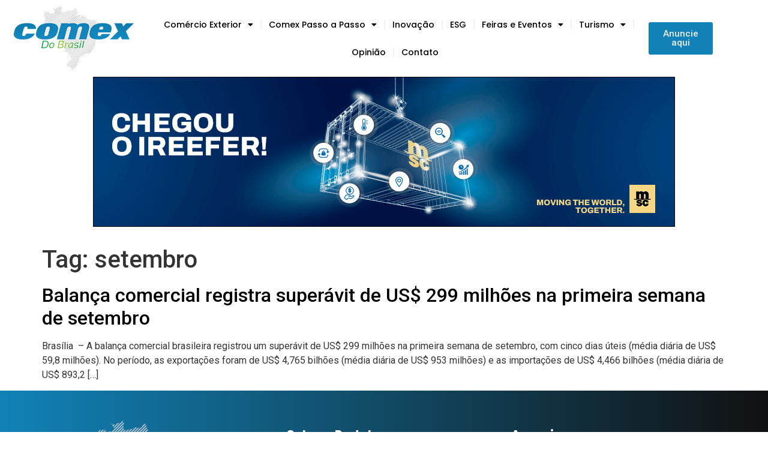

--- FILE ---
content_type: text/html; charset=UTF-8
request_url: https://comexdobrasil.com/tag/setembro/
body_size: 18124
content:
<!doctype html>
<html lang="pt-BR">
<head>
	<meta charset="UTF-8">
	<meta name="viewport" content="width=device-width, initial-scale=1">
	<link rel="profile" href="https://gmpg.org/xfn/11">
	<meta name='robots' content='index, follow, max-image-preview:large, max-snippet:-1, max-video-preview:-1' />
	<style>img:is([sizes="auto" i], [sizes^="auto," i]) { contain-intrinsic-size: 3000px 1500px }</style>
	
<!-- Google Tag Manager for WordPress by gtm4wp.com -->
<script data-cfasync="false" data-pagespeed-no-defer>
	var gtm4wp_datalayer_name = "dataLayer";
	var dataLayer = dataLayer || [];
</script>
<!-- End Google Tag Manager for WordPress by gtm4wp.com -->
	<!-- This site is optimized with the Yoast SEO plugin v24.9 - https://yoast.com/wordpress/plugins/seo/ -->
	<title>Arquivo de setembro - Comex do Brasil</title>
	<link rel="canonical" href="https://comexdobrasil.com/tag/setembro/" />
	<meta property="og:locale" content="pt_BR" />
	<meta property="og:type" content="article" />
	<meta property="og:title" content="Arquivo de setembro - Comex do Brasil" />
	<meta property="og:url" content="https://comexdobrasil.com/tag/setembro/" />
	<meta property="og:site_name" content="Comex do Brasil" />
	<meta name="twitter:card" content="summary_large_image" />
	<meta name="twitter:site" content="@comexdobrasil" />
	<script type="application/ld+json" class="yoast-schema-graph">{"@context":"https://schema.org","@graph":[{"@type":"CollectionPage","@id":"https://comexdobrasil.com/tag/setembro/","url":"https://comexdobrasil.com/tag/setembro/","name":"Arquivo de setembro - Comex do Brasil","isPartOf":{"@id":"https://comexdobrasil.com/#website"},"primaryImageOfPage":{"@id":"https://comexdobrasil.com/tag/setembro/#primaryimage"},"image":{"@id":"https://comexdobrasil.com/tag/setembro/#primaryimage"},"thumbnailUrl":"","breadcrumb":{"@id":"https://comexdobrasil.com/tag/setembro/#breadcrumb"},"inLanguage":"pt-BR"},{"@type":"ImageObject","inLanguage":"pt-BR","@id":"https://comexdobrasil.com/tag/setembro/#primaryimage","url":"","contentUrl":""},{"@type":"BreadcrumbList","@id":"https://comexdobrasil.com/tag/setembro/#breadcrumb","itemListElement":[{"@type":"ListItem","position":1,"name":"Início","item":"https://comexdobrasil.com/"},{"@type":"ListItem","position":2,"name":"setembro"}]},{"@type":"WebSite","@id":"https://comexdobrasil.com/#website","url":"https://comexdobrasil.com/","name":"Comex do Brasil","description":"O Portal do Comércio Exterior Brasileiro","publisher":{"@id":"https://comexdobrasil.com/#organization"},"potentialAction":[{"@type":"SearchAction","target":{"@type":"EntryPoint","urlTemplate":"https://comexdobrasil.com/?s={search_term_string}"},"query-input":{"@type":"PropertyValueSpecification","valueRequired":true,"valueName":"search_term_string"}}],"inLanguage":"pt-BR"},{"@type":"Organization","@id":"https://comexdobrasil.com/#organization","name":"Comex do Brasil","alternateName":"A sua revista de comércio exterior","url":"https://comexdobrasil.com/","logo":{"@type":"ImageObject","inLanguage":"pt-BR","@id":"https://comexdobrasil.com/#/schema/logo/image/","url":"https://comexdobrasil.com/wp-content/uploads/2023/03/Comex-do-Brasil-200.png","contentUrl":"https://comexdobrasil.com/wp-content/uploads/2023/03/Comex-do-Brasil-200.png","width":200,"height":108,"caption":"Comex do Brasil"},"image":{"@id":"https://comexdobrasil.com/#/schema/logo/image/"},"sameAs":["https://www.facebook.com/ComexdoBrasil/","https://x.com/comexdobrasil"]}]}</script>
	<!-- / Yoast SEO plugin. -->


<link rel='dns-prefetch' href='//www.googletagmanager.com' />
<link rel="alternate" type="application/rss+xml" title="Feed para Comex do Brasil &raquo;" href="https://comexdobrasil.com/feed/" />
<link rel="alternate" type="application/rss+xml" title="Feed de comentários para Comex do Brasil &raquo;" href="https://comexdobrasil.com/comments/feed/" />
<link rel="alternate" type="application/rss+xml" title="Feed de tag para Comex do Brasil &raquo; setembro" href="https://comexdobrasil.com/tag/setembro/feed/" />
<script>
window._wpemojiSettings = {"baseUrl":"https:\/\/s.w.org\/images\/core\/emoji\/15.1.0\/72x72\/","ext":".png","svgUrl":"https:\/\/s.w.org\/images\/core\/emoji\/15.1.0\/svg\/","svgExt":".svg","source":{"concatemoji":"https:\/\/comexdobrasil.com\/wp-includes\/js\/wp-emoji-release.min.js?ver=6.8"}};
/*! This file is auto-generated */
!function(i,n){var o,s,e;function c(e){try{var t={supportTests:e,timestamp:(new Date).valueOf()};sessionStorage.setItem(o,JSON.stringify(t))}catch(e){}}function p(e,t,n){e.clearRect(0,0,e.canvas.width,e.canvas.height),e.fillText(t,0,0);var t=new Uint32Array(e.getImageData(0,0,e.canvas.width,e.canvas.height).data),r=(e.clearRect(0,0,e.canvas.width,e.canvas.height),e.fillText(n,0,0),new Uint32Array(e.getImageData(0,0,e.canvas.width,e.canvas.height).data));return t.every(function(e,t){return e===r[t]})}function u(e,t,n){switch(t){case"flag":return n(e,"\ud83c\udff3\ufe0f\u200d\u26a7\ufe0f","\ud83c\udff3\ufe0f\u200b\u26a7\ufe0f")?!1:!n(e,"\ud83c\uddfa\ud83c\uddf3","\ud83c\uddfa\u200b\ud83c\uddf3")&&!n(e,"\ud83c\udff4\udb40\udc67\udb40\udc62\udb40\udc65\udb40\udc6e\udb40\udc67\udb40\udc7f","\ud83c\udff4\u200b\udb40\udc67\u200b\udb40\udc62\u200b\udb40\udc65\u200b\udb40\udc6e\u200b\udb40\udc67\u200b\udb40\udc7f");case"emoji":return!n(e,"\ud83d\udc26\u200d\ud83d\udd25","\ud83d\udc26\u200b\ud83d\udd25")}return!1}function f(e,t,n){var r="undefined"!=typeof WorkerGlobalScope&&self instanceof WorkerGlobalScope?new OffscreenCanvas(300,150):i.createElement("canvas"),a=r.getContext("2d",{willReadFrequently:!0}),o=(a.textBaseline="top",a.font="600 32px Arial",{});return e.forEach(function(e){o[e]=t(a,e,n)}),o}function t(e){var t=i.createElement("script");t.src=e,t.defer=!0,i.head.appendChild(t)}"undefined"!=typeof Promise&&(o="wpEmojiSettingsSupports",s=["flag","emoji"],n.supports={everything:!0,everythingExceptFlag:!0},e=new Promise(function(e){i.addEventListener("DOMContentLoaded",e,{once:!0})}),new Promise(function(t){var n=function(){try{var e=JSON.parse(sessionStorage.getItem(o));if("object"==typeof e&&"number"==typeof e.timestamp&&(new Date).valueOf()<e.timestamp+604800&&"object"==typeof e.supportTests)return e.supportTests}catch(e){}return null}();if(!n){if("undefined"!=typeof Worker&&"undefined"!=typeof OffscreenCanvas&&"undefined"!=typeof URL&&URL.createObjectURL&&"undefined"!=typeof Blob)try{var e="postMessage("+f.toString()+"("+[JSON.stringify(s),u.toString(),p.toString()].join(",")+"));",r=new Blob([e],{type:"text/javascript"}),a=new Worker(URL.createObjectURL(r),{name:"wpTestEmojiSupports"});return void(a.onmessage=function(e){c(n=e.data),a.terminate(),t(n)})}catch(e){}c(n=f(s,u,p))}t(n)}).then(function(e){for(var t in e)n.supports[t]=e[t],n.supports.everything=n.supports.everything&&n.supports[t],"flag"!==t&&(n.supports.everythingExceptFlag=n.supports.everythingExceptFlag&&n.supports[t]);n.supports.everythingExceptFlag=n.supports.everythingExceptFlag&&!n.supports.flag,n.DOMReady=!1,n.readyCallback=function(){n.DOMReady=!0}}).then(function(){return e}).then(function(){var e;n.supports.everything||(n.readyCallback(),(e=n.source||{}).concatemoji?t(e.concatemoji):e.wpemoji&&e.twemoji&&(t(e.twemoji),t(e.wpemoji)))}))}((window,document),window._wpemojiSettings);
</script>
<link rel='stylesheet' id='bdt-uikit-css' href='https://comexdobrasil.com/wp-content/plugins/bdthemes-element-pack/assets/css/bdt-uikit.css?ver=3.15.1' media='all' />
<link rel='stylesheet' id='ep-helper-css' href='https://comexdobrasil.com/wp-content/plugins/bdthemes-element-pack/assets/css/ep-helper.css?ver=6.14.1' media='all' />
<style id='wp-emoji-styles-inline-css'>

	img.wp-smiley, img.emoji {
		display: inline !important;
		border: none !important;
		box-shadow: none !important;
		height: 1em !important;
		width: 1em !important;
		margin: 0 0.07em !important;
		vertical-align: -0.1em !important;
		background: none !important;
		padding: 0 !important;
	}
</style>
<link rel='stylesheet' id='wp-block-library-css' href='https://comexdobrasil.com/wp-includes/css/dist/block-library/style.min.css?ver=6.8' media='all' />
<style id='classic-theme-styles-inline-css'>
/*! This file is auto-generated */
.wp-block-button__link{color:#fff;background-color:#32373c;border-radius:9999px;box-shadow:none;text-decoration:none;padding:calc(.667em + 2px) calc(1.333em + 2px);font-size:1.125em}.wp-block-file__button{background:#32373c;color:#fff;text-decoration:none}
</style>
<style id='global-styles-inline-css'>
:root{--wp--preset--aspect-ratio--square: 1;--wp--preset--aspect-ratio--4-3: 4/3;--wp--preset--aspect-ratio--3-4: 3/4;--wp--preset--aspect-ratio--3-2: 3/2;--wp--preset--aspect-ratio--2-3: 2/3;--wp--preset--aspect-ratio--16-9: 16/9;--wp--preset--aspect-ratio--9-16: 9/16;--wp--preset--color--black: #000000;--wp--preset--color--cyan-bluish-gray: #abb8c3;--wp--preset--color--white: #ffffff;--wp--preset--color--pale-pink: #f78da7;--wp--preset--color--vivid-red: #cf2e2e;--wp--preset--color--luminous-vivid-orange: #ff6900;--wp--preset--color--luminous-vivid-amber: #fcb900;--wp--preset--color--light-green-cyan: #7bdcb5;--wp--preset--color--vivid-green-cyan: #00d084;--wp--preset--color--pale-cyan-blue: #8ed1fc;--wp--preset--color--vivid-cyan-blue: #0693e3;--wp--preset--color--vivid-purple: #9b51e0;--wp--preset--gradient--vivid-cyan-blue-to-vivid-purple: linear-gradient(135deg,rgba(6,147,227,1) 0%,rgb(155,81,224) 100%);--wp--preset--gradient--light-green-cyan-to-vivid-green-cyan: linear-gradient(135deg,rgb(122,220,180) 0%,rgb(0,208,130) 100%);--wp--preset--gradient--luminous-vivid-amber-to-luminous-vivid-orange: linear-gradient(135deg,rgba(252,185,0,1) 0%,rgba(255,105,0,1) 100%);--wp--preset--gradient--luminous-vivid-orange-to-vivid-red: linear-gradient(135deg,rgba(255,105,0,1) 0%,rgb(207,46,46) 100%);--wp--preset--gradient--very-light-gray-to-cyan-bluish-gray: linear-gradient(135deg,rgb(238,238,238) 0%,rgb(169,184,195) 100%);--wp--preset--gradient--cool-to-warm-spectrum: linear-gradient(135deg,rgb(74,234,220) 0%,rgb(151,120,209) 20%,rgb(207,42,186) 40%,rgb(238,44,130) 60%,rgb(251,105,98) 80%,rgb(254,248,76) 100%);--wp--preset--gradient--blush-light-purple: linear-gradient(135deg,rgb(255,206,236) 0%,rgb(152,150,240) 100%);--wp--preset--gradient--blush-bordeaux: linear-gradient(135deg,rgb(254,205,165) 0%,rgb(254,45,45) 50%,rgb(107,0,62) 100%);--wp--preset--gradient--luminous-dusk: linear-gradient(135deg,rgb(255,203,112) 0%,rgb(199,81,192) 50%,rgb(65,88,208) 100%);--wp--preset--gradient--pale-ocean: linear-gradient(135deg,rgb(255,245,203) 0%,rgb(182,227,212) 50%,rgb(51,167,181) 100%);--wp--preset--gradient--electric-grass: linear-gradient(135deg,rgb(202,248,128) 0%,rgb(113,206,126) 100%);--wp--preset--gradient--midnight: linear-gradient(135deg,rgb(2,3,129) 0%,rgb(40,116,252) 100%);--wp--preset--font-size--small: 13px;--wp--preset--font-size--medium: 20px;--wp--preset--font-size--large: 36px;--wp--preset--font-size--x-large: 42px;--wp--preset--spacing--20: 0.44rem;--wp--preset--spacing--30: 0.67rem;--wp--preset--spacing--40: 1rem;--wp--preset--spacing--50: 1.5rem;--wp--preset--spacing--60: 2.25rem;--wp--preset--spacing--70: 3.38rem;--wp--preset--spacing--80: 5.06rem;--wp--preset--shadow--natural: 6px 6px 9px rgba(0, 0, 0, 0.2);--wp--preset--shadow--deep: 12px 12px 50px rgba(0, 0, 0, 0.4);--wp--preset--shadow--sharp: 6px 6px 0px rgba(0, 0, 0, 0.2);--wp--preset--shadow--outlined: 6px 6px 0px -3px rgba(255, 255, 255, 1), 6px 6px rgba(0, 0, 0, 1);--wp--preset--shadow--crisp: 6px 6px 0px rgba(0, 0, 0, 1);}:where(.is-layout-flex){gap: 0.5em;}:where(.is-layout-grid){gap: 0.5em;}body .is-layout-flex{display: flex;}.is-layout-flex{flex-wrap: wrap;align-items: center;}.is-layout-flex > :is(*, div){margin: 0;}body .is-layout-grid{display: grid;}.is-layout-grid > :is(*, div){margin: 0;}:where(.wp-block-columns.is-layout-flex){gap: 2em;}:where(.wp-block-columns.is-layout-grid){gap: 2em;}:where(.wp-block-post-template.is-layout-flex){gap: 1.25em;}:where(.wp-block-post-template.is-layout-grid){gap: 1.25em;}.has-black-color{color: var(--wp--preset--color--black) !important;}.has-cyan-bluish-gray-color{color: var(--wp--preset--color--cyan-bluish-gray) !important;}.has-white-color{color: var(--wp--preset--color--white) !important;}.has-pale-pink-color{color: var(--wp--preset--color--pale-pink) !important;}.has-vivid-red-color{color: var(--wp--preset--color--vivid-red) !important;}.has-luminous-vivid-orange-color{color: var(--wp--preset--color--luminous-vivid-orange) !important;}.has-luminous-vivid-amber-color{color: var(--wp--preset--color--luminous-vivid-amber) !important;}.has-light-green-cyan-color{color: var(--wp--preset--color--light-green-cyan) !important;}.has-vivid-green-cyan-color{color: var(--wp--preset--color--vivid-green-cyan) !important;}.has-pale-cyan-blue-color{color: var(--wp--preset--color--pale-cyan-blue) !important;}.has-vivid-cyan-blue-color{color: var(--wp--preset--color--vivid-cyan-blue) !important;}.has-vivid-purple-color{color: var(--wp--preset--color--vivid-purple) !important;}.has-black-background-color{background-color: var(--wp--preset--color--black) !important;}.has-cyan-bluish-gray-background-color{background-color: var(--wp--preset--color--cyan-bluish-gray) !important;}.has-white-background-color{background-color: var(--wp--preset--color--white) !important;}.has-pale-pink-background-color{background-color: var(--wp--preset--color--pale-pink) !important;}.has-vivid-red-background-color{background-color: var(--wp--preset--color--vivid-red) !important;}.has-luminous-vivid-orange-background-color{background-color: var(--wp--preset--color--luminous-vivid-orange) !important;}.has-luminous-vivid-amber-background-color{background-color: var(--wp--preset--color--luminous-vivid-amber) !important;}.has-light-green-cyan-background-color{background-color: var(--wp--preset--color--light-green-cyan) !important;}.has-vivid-green-cyan-background-color{background-color: var(--wp--preset--color--vivid-green-cyan) !important;}.has-pale-cyan-blue-background-color{background-color: var(--wp--preset--color--pale-cyan-blue) !important;}.has-vivid-cyan-blue-background-color{background-color: var(--wp--preset--color--vivid-cyan-blue) !important;}.has-vivid-purple-background-color{background-color: var(--wp--preset--color--vivid-purple) !important;}.has-black-border-color{border-color: var(--wp--preset--color--black) !important;}.has-cyan-bluish-gray-border-color{border-color: var(--wp--preset--color--cyan-bluish-gray) !important;}.has-white-border-color{border-color: var(--wp--preset--color--white) !important;}.has-pale-pink-border-color{border-color: var(--wp--preset--color--pale-pink) !important;}.has-vivid-red-border-color{border-color: var(--wp--preset--color--vivid-red) !important;}.has-luminous-vivid-orange-border-color{border-color: var(--wp--preset--color--luminous-vivid-orange) !important;}.has-luminous-vivid-amber-border-color{border-color: var(--wp--preset--color--luminous-vivid-amber) !important;}.has-light-green-cyan-border-color{border-color: var(--wp--preset--color--light-green-cyan) !important;}.has-vivid-green-cyan-border-color{border-color: var(--wp--preset--color--vivid-green-cyan) !important;}.has-pale-cyan-blue-border-color{border-color: var(--wp--preset--color--pale-cyan-blue) !important;}.has-vivid-cyan-blue-border-color{border-color: var(--wp--preset--color--vivid-cyan-blue) !important;}.has-vivid-purple-border-color{border-color: var(--wp--preset--color--vivid-purple) !important;}.has-vivid-cyan-blue-to-vivid-purple-gradient-background{background: var(--wp--preset--gradient--vivid-cyan-blue-to-vivid-purple) !important;}.has-light-green-cyan-to-vivid-green-cyan-gradient-background{background: var(--wp--preset--gradient--light-green-cyan-to-vivid-green-cyan) !important;}.has-luminous-vivid-amber-to-luminous-vivid-orange-gradient-background{background: var(--wp--preset--gradient--luminous-vivid-amber-to-luminous-vivid-orange) !important;}.has-luminous-vivid-orange-to-vivid-red-gradient-background{background: var(--wp--preset--gradient--luminous-vivid-orange-to-vivid-red) !important;}.has-very-light-gray-to-cyan-bluish-gray-gradient-background{background: var(--wp--preset--gradient--very-light-gray-to-cyan-bluish-gray) !important;}.has-cool-to-warm-spectrum-gradient-background{background: var(--wp--preset--gradient--cool-to-warm-spectrum) !important;}.has-blush-light-purple-gradient-background{background: var(--wp--preset--gradient--blush-light-purple) !important;}.has-blush-bordeaux-gradient-background{background: var(--wp--preset--gradient--blush-bordeaux) !important;}.has-luminous-dusk-gradient-background{background: var(--wp--preset--gradient--luminous-dusk) !important;}.has-pale-ocean-gradient-background{background: var(--wp--preset--gradient--pale-ocean) !important;}.has-electric-grass-gradient-background{background: var(--wp--preset--gradient--electric-grass) !important;}.has-midnight-gradient-background{background: var(--wp--preset--gradient--midnight) !important;}.has-small-font-size{font-size: var(--wp--preset--font-size--small) !important;}.has-medium-font-size{font-size: var(--wp--preset--font-size--medium) !important;}.has-large-font-size{font-size: var(--wp--preset--font-size--large) !important;}.has-x-large-font-size{font-size: var(--wp--preset--font-size--x-large) !important;}
:where(.wp-block-post-template.is-layout-flex){gap: 1.25em;}:where(.wp-block-post-template.is-layout-grid){gap: 1.25em;}
:where(.wp-block-columns.is-layout-flex){gap: 2em;}:where(.wp-block-columns.is-layout-grid){gap: 2em;}
:root :where(.wp-block-pullquote){font-size: 1.5em;line-height: 1.6;}
</style>
<link rel='stylesheet' id='hello-elementor-css' href='https://comexdobrasil.com/wp-content/themes/hello-elementor/style.min.css?ver=3.1.1' media='all' />
<link rel='stylesheet' id='hello-elementor-theme-style-css' href='https://comexdobrasil.com/wp-content/themes/hello-elementor/theme.min.css?ver=3.1.1' media='all' />
<link rel='stylesheet' id='hello-elementor-header-footer-css' href='https://comexdobrasil.com/wp-content/themes/hello-elementor/header-footer.min.css?ver=3.1.1' media='all' />
<link rel='stylesheet' id='elementor-frontend-css' href='https://comexdobrasil.com/wp-content/plugins/elementor/assets/css/frontend.min.css?ver=3.27.7' media='all' />
<link rel='stylesheet' id='elementor-post-8-css' href='https://comexdobrasil.com/wp-content/uploads/elementor/css/post-8.css?ver=1744834106' media='all' />
<link rel='stylesheet' id='wpdreams-asl-basic-css' href='https://comexdobrasil.com/wp-content/plugins/ajax-search-lite/css/style.basic.css?ver=4.13.2' media='all' />
<style id='wpdreams-asl-basic-inline-css'>

					div[id*='ajaxsearchlitesettings'].searchsettings .asl_option_inner label {
						font-size: 0px !important;
						color: rgba(0, 0, 0, 0);
					}
					div[id*='ajaxsearchlitesettings'].searchsettings .asl_option_inner label:after {
						font-size: 11px !important;
						position: absolute;
						top: 0;
						left: 0;
						z-index: 1;
					}
					.asl_w_container {
						width: 100%;
						margin: 0px 0px 0px 0px;
						min-width: 200px;
					}
					div[id*='ajaxsearchlite'].asl_m {
						width: 100%;
					}
					div[id*='ajaxsearchliteres'].wpdreams_asl_results div.resdrg span.highlighted {
						font-weight: bold;
						color: rgba(217, 49, 43, 1);
						background-color: rgba(238, 238, 238, 1);
					}
					div[id*='ajaxsearchliteres'].wpdreams_asl_results .results img.asl_image {
						width: 70px;
						height: 70px;
						object-fit: cover;
					}
					div[id*='ajaxsearchlite'].asl_r .results {
						max-height: none;
					}
					div[id*='ajaxsearchlite'].asl_r {
						position: absolute;
					}
				
						div.asl_r.asl_w.vertical .results .item::after {
							display: block;
							position: absolute;
							bottom: 0;
							content: '';
							height: 1px;
							width: 100%;
							background: #D8D8D8;
						}
						div.asl_r.asl_w.vertical .results .item.asl_last_item::after {
							display: none;
						}
					
</style>
<link rel='stylesheet' id='wpdreams-asl-instance-css' href='https://comexdobrasil.com/wp-content/plugins/ajax-search-lite/css/style-simple-blue.css?ver=4.13.2' media='all' />
<link rel='stylesheet' id='widget-image-css' href='https://comexdobrasil.com/wp-content/plugins/elementor/assets/css/widget-image.min.css?ver=3.27.7' media='all' />
<link rel='stylesheet' id='widget-nav-menu-css' href='https://comexdobrasil.com/wp-content/plugins/elementor-pro/assets/css/widget-nav-menu.min.css?ver=3.27.7' media='all' />
<link rel='stylesheet' id='widget-text-editor-css' href='https://comexdobrasil.com/wp-content/plugins/elementor/assets/css/widget-text-editor.min.css?ver=3.27.7' media='all' />
<link rel='stylesheet' id='widget-heading-css' href='https://comexdobrasil.com/wp-content/plugins/elementor/assets/css/widget-heading.min.css?ver=3.27.7' media='all' />
<link rel='stylesheet' id='widget-social-icons-css' href='https://comexdobrasil.com/wp-content/plugins/elementor/assets/css/widget-social-icons.min.css?ver=3.27.7' media='all' />
<link rel='stylesheet' id='e-apple-webkit-css' href='https://comexdobrasil.com/wp-content/plugins/elementor/assets/css/conditionals/apple-webkit.min.css?ver=3.27.7' media='all' />
<link rel='stylesheet' id='widget-icon-list-css' href='https://comexdobrasil.com/wp-content/plugins/elementor/assets/css/widget-icon-list.min.css?ver=3.27.7' media='all' />
<link rel='stylesheet' id='elementor-icons-css' href='https://comexdobrasil.com/wp-content/plugins/elementor/assets/lib/eicons/css/elementor-icons.min.css?ver=5.35.0' media='all' />
<link rel='stylesheet' id='elementor-post-131565-css' href='https://comexdobrasil.com/wp-content/uploads/elementor/css/post-131565.css?ver=1763736622' media='all' />
<link rel='stylesheet' id='elementor-post-131568-css' href='https://comexdobrasil.com/wp-content/uploads/elementor/css/post-131568.css?ver=1765977399' media='all' />
<link rel='stylesheet' id='google-fonts-1-css' href='https://fonts.googleapis.com/css?family=Roboto%3A100%2C100italic%2C200%2C200italic%2C300%2C300italic%2C400%2C400italic%2C500%2C500italic%2C600%2C600italic%2C700%2C700italic%2C800%2C800italic%2C900%2C900italic%7CRoboto+Slab%3A100%2C100italic%2C200%2C200italic%2C300%2C300italic%2C400%2C400italic%2C500%2C500italic%2C600%2C600italic%2C700%2C700italic%2C800%2C800italic%2C900%2C900italic%7CPoppins%3A100%2C100italic%2C200%2C200italic%2C300%2C300italic%2C400%2C400italic%2C500%2C500italic%2C600%2C600italic%2C700%2C700italic%2C800%2C800italic%2C900%2C900italic&#038;display=swap&#038;ver=6.8' media='all' />
<link rel='stylesheet' id='elementor-icons-shared-0-css' href='https://comexdobrasil.com/wp-content/plugins/elementor/assets/lib/font-awesome/css/fontawesome.min.css?ver=5.15.3' media='all' />
<link rel='stylesheet' id='elementor-icons-fa-solid-css' href='https://comexdobrasil.com/wp-content/plugins/elementor/assets/lib/font-awesome/css/solid.min.css?ver=5.15.3' media='all' />
<link rel='stylesheet' id='elementor-icons-fa-brands-css' href='https://comexdobrasil.com/wp-content/plugins/elementor/assets/lib/font-awesome/css/brands.min.css?ver=5.15.3' media='all' />
<link rel="preconnect" href="https://fonts.gstatic.com/" crossorigin><script src="https://comexdobrasil.com/wp-includes/js/jquery/jquery.min.js?ver=3.7.1" id="jquery-core-js"></script>
<script src="https://comexdobrasil.com/wp-includes/js/jquery/jquery-migrate.min.js?ver=3.4.1" id="jquery-migrate-js"></script>

<!-- Snippet da etiqueta do Google (gtag.js) adicionado pelo Site Kit -->
<!-- Snippet do Google Análises adicionado pelo Site Kit -->
<script src="https://www.googletagmanager.com/gtag/js?id=G-LESQ1KVCE5" id="google_gtagjs-js" async></script>
<script id="google_gtagjs-js-after">
window.dataLayer = window.dataLayer || [];function gtag(){dataLayer.push(arguments);}
gtag("set","linker",{"domains":["comexdobrasil.com"]});
gtag("js", new Date());
gtag("set", "developer_id.dZTNiMT", true);
gtag("config", "G-LESQ1KVCE5");
</script>
<link rel="https://api.w.org/" href="https://comexdobrasil.com/wp-json/" /><link rel="alternate" title="JSON" type="application/json" href="https://comexdobrasil.com/wp-json/wp/v2/tags/2086" /><link rel="EditURI" type="application/rsd+xml" title="RSD" href="https://comexdobrasil.com/xmlrpc.php?rsd" />
<meta name="generator" content="WordPress 6.8" />

<!-- This site is using AdRotate v5.15.1 to display their advertisements - https://ajdg.solutions/ -->
<!-- AdRotate CSS -->
<style type="text/css" media="screen">
	.g { margin:0px; padding:0px; overflow:hidden; line-height:1; zoom:1; }
	.g img { height:auto; }
	.g-col { position:relative; float:left; }
	.g-col:first-child { margin-left: 0; }
	.g-col:last-child { margin-right: 0; }
	.g-1 { margin:0px;  width:100%; max-width:1200px; height:100%; max-height:300px; }
	.g-5 {  margin: 0 auto; }
	@media only screen and (max-width: 480px) {
		.g-col, .g-dyn, .g-single { width:100%; margin-left:0; margin-right:0; }
	}
</style>
<!-- /AdRotate CSS -->

<meta name="generator" content="Site Kit by Google 1.170.0" />
<!-- Google Tag Manager for WordPress by gtm4wp.com -->
<!-- GTM Container placement set to automatic -->
<script data-cfasync="false" data-pagespeed-no-defer>
	var dataLayer_content = {"pagePostType":"post","pagePostType2":"tag-post"};
	dataLayer.push( dataLayer_content );
</script>
<script data-cfasync="false" data-pagespeed-no-defer>
(function(w,d,s,l,i){w[l]=w[l]||[];w[l].push({'gtm.start':
new Date().getTime(),event:'gtm.js'});var f=d.getElementsByTagName(s)[0],
j=d.createElement(s),dl=l!='dataLayer'?'&l='+l:'';j.async=true;j.src=
'//www.googletagmanager.com/gtm.js?id='+i+dl;f.parentNode.insertBefore(j,f);
})(window,document,'script','dataLayer','GTM-5DXVS4L5');
</script>
<!-- End Google Tag Manager for WordPress by gtm4wp.com -->				<link rel="preconnect" href="https://fonts.gstatic.com" crossorigin />
				<link rel="preload" as="style" href="//fonts.googleapis.com/css?family=Open+Sans&display=swap" />
								<link rel="stylesheet" href="//fonts.googleapis.com/css?family=Open+Sans&display=swap" media="all" />
				<meta name="generator" content="Elementor 3.27.7; features: additional_custom_breakpoints; settings: css_print_method-external, google_font-enabled, font_display-swap">
<!-- Facebook Pixel Code -->
<script>
  !function(f,b,e,v,n,t,s)
  {
    if(f.fbq)return;
    n=f.fbq=function(){n.callMethod?n.callMethod.apply(n,arguments):n.queue.push(arguments)};
    if(!f._fbq)f._fbq=n;
    n.push=n;
    n.loaded=!0;
    n.version='2.0';
    n.queue=[];
    t=b.createElement(e);
    t.async=!0;
    t.src=v;
    s=b.getElementsByTagName(e)[0];
    s.parentNode.insertBefore(t,s);
  }(window, document,'script','https://connect.facebook.net/en_US/fbevents.js');

  fbq('init', '4177118662414467');
  fbq('track', 'PageView');
</script>
<noscript>
  <img height="1" width="1" src="https://www.facebook.com/tr?id=4177118662414467&ev=PageView&noscript=1" />
</noscript>
<!-- End Facebook Pixel Code -->

<script language='JavaScript1.1' src="https://ad.doubleclick.net/ddm/trackimpj/N1229050.4097114COMEXDOBRASIL.CO/B29347606.373870802;dc_trk_aid=564880356;dc_trk_cid=196962674;ord=[timestamp];dc_lat=;dc_rdid=;tag_for_child_directed_treatment=;tfua=;gdpr=${GDPR};gdpr_consent=${GDPR_CONSENT_755};ltd=;dc_tdv=1?" attributionsrc ></script>
			<style>
				.e-con.e-parent:nth-of-type(n+4):not(.e-lazyloaded):not(.e-no-lazyload),
				.e-con.e-parent:nth-of-type(n+4):not(.e-lazyloaded):not(.e-no-lazyload) * {
					background-image: none !important;
				}
				@media screen and (max-height: 1024px) {
					.e-con.e-parent:nth-of-type(n+3):not(.e-lazyloaded):not(.e-no-lazyload),
					.e-con.e-parent:nth-of-type(n+3):not(.e-lazyloaded):not(.e-no-lazyload) * {
						background-image: none !important;
					}
				}
				@media screen and (max-height: 640px) {
					.e-con.e-parent:nth-of-type(n+2):not(.e-lazyloaded):not(.e-no-lazyload),
					.e-con.e-parent:nth-of-type(n+2):not(.e-lazyloaded):not(.e-no-lazyload) * {
						background-image: none !important;
					}
				}
			</style>
			<link rel="icon" href="https://comexdobrasil.com/wp-content/uploads/2023/03/cropped-Comex-do-Brasil-200-32x32.png" sizes="32x32" />
<link rel="icon" href="https://comexdobrasil.com/wp-content/uploads/2023/03/cropped-Comex-do-Brasil-200-192x192.png" sizes="192x192" />
<link rel="apple-touch-icon" href="https://comexdobrasil.com/wp-content/uploads/2023/03/cropped-Comex-do-Brasil-200-180x180.png" />
<meta name="msapplication-TileImage" content="https://comexdobrasil.com/wp-content/uploads/2023/03/cropped-Comex-do-Brasil-200-270x270.png" />
</head>
<body class="archive tag tag-setembro tag-2086 wp-theme-hello-elementor elementor-default elementor-kit-8">


<!-- GTM Container placement set to automatic -->
<!-- Google Tag Manager (noscript) -->
				<noscript><iframe src="https://www.googletagmanager.com/ns.html?id=GTM-5DXVS4L5" height="0" width="0" style="display:none;visibility:hidden" aria-hidden="true"></iframe></noscript>
<!-- End Google Tag Manager (noscript) -->
<a class="skip-link screen-reader-text" href="#content">Ir para o conteúdo</a>

		<div data-elementor-type="header" data-elementor-id="131565" class="elementor elementor-131565 elementor-location-header" data-elementor-post-type="elementor_library">
					<section class="elementor-section elementor-top-section elementor-element elementor-element-482b74d elementor-section-full_width elementor-section-height-default elementor-section-height-default" data-id="482b74d" data-element_type="section">
						<div class="elementor-container elementor-column-gap-default">
					<div class="elementor-column elementor-col-100 elementor-top-column elementor-element elementor-element-fb1e0c2" data-id="fb1e0c2" data-element_type="column">
			<div class="elementor-widget-wrap elementor-element-populated">
						<section class="elementor-section elementor-inner-section elementor-element elementor-element-a0f2984 elementor-section-boxed elementor-section-height-default elementor-section-height-default" data-id="a0f2984" data-element_type="section">
						<div class="elementor-container elementor-column-gap-no">
					<div class="elementor-column elementor-col-33 elementor-inner-column elementor-element elementor-element-e5cfa7d" data-id="e5cfa7d" data-element_type="column">
			<div class="elementor-widget-wrap elementor-element-populated">
						<div class="elementor-element elementor-element-710e8c3 elementor-widget elementor-widget-image" data-id="710e8c3" data-element_type="widget" data-widget_type="image.default">
				<div class="elementor-widget-container">
																<a href="https://comexdobrasil.com/">
							<img width="200" height="108" src="https://comexdobrasil.com/wp-content/uploads/2023/03/Comex-do-Brasil-200.png" class="attachment-large size-large wp-image-131572" alt="" />								</a>
															</div>
				</div>
					</div>
		</div>
				<div class="elementor-column elementor-col-33 elementor-inner-column elementor-element elementor-element-6325e60" data-id="6325e60" data-element_type="column">
			<div class="elementor-widget-wrap elementor-element-populated">
						<div class="elementor-element elementor-element-efc6068 elementor-nav-menu__align-center elementor-nav-menu--stretch elementor-widget__width-auto elementor-nav-menu--dropdown-tablet elementor-nav-menu__text-align-aside elementor-nav-menu--toggle elementor-nav-menu--burger elementor-widget elementor-widget-nav-menu" data-id="efc6068" data-element_type="widget" data-settings="{&quot;full_width&quot;:&quot;stretch&quot;,&quot;layout&quot;:&quot;horizontal&quot;,&quot;submenu_icon&quot;:{&quot;value&quot;:&quot;&lt;i class=\&quot;fas fa-caret-down\&quot;&gt;&lt;\/i&gt;&quot;,&quot;library&quot;:&quot;fa-solid&quot;},&quot;toggle&quot;:&quot;burger&quot;}" data-widget_type="nav-menu.default">
				<div class="elementor-widget-container">
								<nav aria-label="Menu" class="elementor-nav-menu--main elementor-nav-menu__container elementor-nav-menu--layout-horizontal e--pointer-none">
				<ul id="menu-1-efc6068" class="elementor-nav-menu"><li class="menu-item menu-item-type-post_type menu-item-object-page menu-item-has-children menu-item-132324"><a href="https://comexdobrasil.com/comercio-exterior/" class="elementor-item">Comércio Exterior</a>
<ul class="sub-menu elementor-nav-menu--dropdown">
	<li class="menu-item menu-item-type-post_type menu-item-object-page menu-item-132325"><a href="https://comexdobrasil.com/comercio-exterior/agronegocio/" class="elementor-sub-item">Agronegócio</a></li>
	<li class="menu-item menu-item-type-post_type menu-item-object-page menu-item-132326"><a href="https://comexdobrasil.com/comercio-exterior/balanca-comercial/" class="elementor-sub-item">Balança Comercial</a></li>
	<li class="menu-item menu-item-type-post_type menu-item-object-page menu-item-138198"><a href="https://comexdobrasil.com/destaques/" class="elementor-sub-item">Destaques</a></li>
	<li class="menu-item menu-item-type-post_type menu-item-object-page menu-item-132328"><a href="https://comexdobrasil.com/comercio-exterior/portos-e-logistica/" class="elementor-sub-item">Portos e Logística</a></li>
</ul>
</li>
<li class="menu-item menu-item-type-post_type menu-item-object-page menu-item-has-children menu-item-132329"><a href="https://comexdobrasil.com/comex-passo-a-passo/" class="elementor-item">Comex Passo a Passo</a>
<ul class="sub-menu elementor-nav-menu--dropdown">
	<li class="menu-item menu-item-type-post_type menu-item-object-page menu-item-132355"><a href="https://comexdobrasil.com/como-exportar/" class="elementor-sub-item">Como Exportar</a></li>
	<li class="menu-item menu-item-type-post_type menu-item-object-page menu-item-132354"><a href="https://comexdobrasil.com/como-importar/" class="elementor-sub-item">Como Importar</a></li>
	<li class="menu-item menu-item-type-post_type menu-item-object-page menu-item-132352"><a href="https://comexdobrasil.com/camara-de-comercio/" class="elementor-sub-item">Câmaras de Comércio</a></li>
	<li class="menu-item menu-item-type-post_type menu-item-object-page menu-item-132353"><a href="https://comexdobrasil.com/associacoes/" class="elementor-sub-item">Associações</a></li>
</ul>
</li>
<li class="menu-item menu-item-type-post_type menu-item-object-page menu-item-132335"><a href="https://comexdobrasil.com/inovacao-no-comex/" class="elementor-item">Inovação</a></li>
<li class="menu-item menu-item-type-post_type menu-item-object-page menu-item-132340"><a href="https://comexdobrasil.com/esg/" class="elementor-item">ESG</a></li>
<li class="menu-item menu-item-type-post_type menu-item-object-page menu-item-has-children menu-item-132330"><a href="https://comexdobrasil.com/feiras-e-eventos/" class="elementor-item">Feiras e Eventos</a>
<ul class="sub-menu elementor-nav-menu--dropdown">
	<li class="menu-item menu-item-type-post_type menu-item-object-page menu-item-132331"><a href="https://comexdobrasil.com/feiras-e-eventos/feiras-e-eventos-no-brasil/" class="elementor-sub-item">Feiras e Eventos no Brasil</a></li>
	<li class="menu-item menu-item-type-post_type menu-item-object-page menu-item-132332"><a href="https://comexdobrasil.com/feiras-e-eventos/feiras-e-eventos-no-exterior/" class="elementor-sub-item">Feiras e Eventos no Exterior</a></li>
</ul>
</li>
<li class="menu-item menu-item-type-post_type menu-item-object-page menu-item-has-children menu-item-132336"><a href="https://comexdobrasil.com/turismo/" class="elementor-item">Turismo</a>
<ul class="sub-menu elementor-nav-menu--dropdown">
	<li class="menu-item menu-item-type-post_type menu-item-object-page menu-item-132337"><a href="https://comexdobrasil.com/turismo/turismo-no-brasil/" class="elementor-sub-item">Turismo no Brasil</a></li>
	<li class="menu-item menu-item-type-post_type menu-item-object-page menu-item-132338"><a href="https://comexdobrasil.com/turismo/turismo-no-exterior/" class="elementor-sub-item">Turismo no Exterior</a></li>
</ul>
</li>
<li class="menu-item menu-item-type-post_type menu-item-object-page menu-item-138199"><a href="https://comexdobrasil.com/opiniao/" class="elementor-item">Opinião</a></li>
<li class="menu-item menu-item-type-post_type menu-item-object-page menu-item-132427"><a href="https://comexdobrasil.com/contato/" class="elementor-item">Contato</a></li>
</ul>			</nav>
					<div class="elementor-menu-toggle" role="button" tabindex="0" aria-label="Menu Toggle" aria-expanded="false">
			<i aria-hidden="true" role="presentation" class="elementor-menu-toggle__icon--open eicon-menu-bar"></i><i aria-hidden="true" role="presentation" class="elementor-menu-toggle__icon--close eicon-close"></i>		</div>
					<nav class="elementor-nav-menu--dropdown elementor-nav-menu__container" aria-hidden="true">
				<ul id="menu-2-efc6068" class="elementor-nav-menu"><li class="menu-item menu-item-type-post_type menu-item-object-page menu-item-has-children menu-item-132324"><a href="https://comexdobrasil.com/comercio-exterior/" class="elementor-item" tabindex="-1">Comércio Exterior</a>
<ul class="sub-menu elementor-nav-menu--dropdown">
	<li class="menu-item menu-item-type-post_type menu-item-object-page menu-item-132325"><a href="https://comexdobrasil.com/comercio-exterior/agronegocio/" class="elementor-sub-item" tabindex="-1">Agronegócio</a></li>
	<li class="menu-item menu-item-type-post_type menu-item-object-page menu-item-132326"><a href="https://comexdobrasil.com/comercio-exterior/balanca-comercial/" class="elementor-sub-item" tabindex="-1">Balança Comercial</a></li>
	<li class="menu-item menu-item-type-post_type menu-item-object-page menu-item-138198"><a href="https://comexdobrasil.com/destaques/" class="elementor-sub-item" tabindex="-1">Destaques</a></li>
	<li class="menu-item menu-item-type-post_type menu-item-object-page menu-item-132328"><a href="https://comexdobrasil.com/comercio-exterior/portos-e-logistica/" class="elementor-sub-item" tabindex="-1">Portos e Logística</a></li>
</ul>
</li>
<li class="menu-item menu-item-type-post_type menu-item-object-page menu-item-has-children menu-item-132329"><a href="https://comexdobrasil.com/comex-passo-a-passo/" class="elementor-item" tabindex="-1">Comex Passo a Passo</a>
<ul class="sub-menu elementor-nav-menu--dropdown">
	<li class="menu-item menu-item-type-post_type menu-item-object-page menu-item-132355"><a href="https://comexdobrasil.com/como-exportar/" class="elementor-sub-item" tabindex="-1">Como Exportar</a></li>
	<li class="menu-item menu-item-type-post_type menu-item-object-page menu-item-132354"><a href="https://comexdobrasil.com/como-importar/" class="elementor-sub-item" tabindex="-1">Como Importar</a></li>
	<li class="menu-item menu-item-type-post_type menu-item-object-page menu-item-132352"><a href="https://comexdobrasil.com/camara-de-comercio/" class="elementor-sub-item" tabindex="-1">Câmaras de Comércio</a></li>
	<li class="menu-item menu-item-type-post_type menu-item-object-page menu-item-132353"><a href="https://comexdobrasil.com/associacoes/" class="elementor-sub-item" tabindex="-1">Associações</a></li>
</ul>
</li>
<li class="menu-item menu-item-type-post_type menu-item-object-page menu-item-132335"><a href="https://comexdobrasil.com/inovacao-no-comex/" class="elementor-item" tabindex="-1">Inovação</a></li>
<li class="menu-item menu-item-type-post_type menu-item-object-page menu-item-132340"><a href="https://comexdobrasil.com/esg/" class="elementor-item" tabindex="-1">ESG</a></li>
<li class="menu-item menu-item-type-post_type menu-item-object-page menu-item-has-children menu-item-132330"><a href="https://comexdobrasil.com/feiras-e-eventos/" class="elementor-item" tabindex="-1">Feiras e Eventos</a>
<ul class="sub-menu elementor-nav-menu--dropdown">
	<li class="menu-item menu-item-type-post_type menu-item-object-page menu-item-132331"><a href="https://comexdobrasil.com/feiras-e-eventos/feiras-e-eventos-no-brasil/" class="elementor-sub-item" tabindex="-1">Feiras e Eventos no Brasil</a></li>
	<li class="menu-item menu-item-type-post_type menu-item-object-page menu-item-132332"><a href="https://comexdobrasil.com/feiras-e-eventos/feiras-e-eventos-no-exterior/" class="elementor-sub-item" tabindex="-1">Feiras e Eventos no Exterior</a></li>
</ul>
</li>
<li class="menu-item menu-item-type-post_type menu-item-object-page menu-item-has-children menu-item-132336"><a href="https://comexdobrasil.com/turismo/" class="elementor-item" tabindex="-1">Turismo</a>
<ul class="sub-menu elementor-nav-menu--dropdown">
	<li class="menu-item menu-item-type-post_type menu-item-object-page menu-item-132337"><a href="https://comexdobrasil.com/turismo/turismo-no-brasil/" class="elementor-sub-item" tabindex="-1">Turismo no Brasil</a></li>
	<li class="menu-item menu-item-type-post_type menu-item-object-page menu-item-132338"><a href="https://comexdobrasil.com/turismo/turismo-no-exterior/" class="elementor-sub-item" tabindex="-1">Turismo no Exterior</a></li>
</ul>
</li>
<li class="menu-item menu-item-type-post_type menu-item-object-page menu-item-138199"><a href="https://comexdobrasil.com/opiniao/" class="elementor-item" tabindex="-1">Opinião</a></li>
<li class="menu-item menu-item-type-post_type menu-item-object-page menu-item-132427"><a href="https://comexdobrasil.com/contato/" class="elementor-item" tabindex="-1">Contato</a></li>
</ul>			</nav>
						</div>
				</div>
					</div>
		</div>
				<div class="elementor-column elementor-col-33 elementor-inner-column elementor-element elementor-element-abb7f56" data-id="abb7f56" data-element_type="column">
			<div class="elementor-widget-wrap elementor-element-populated">
						<div class="elementor-element elementor-element-1fbaba2 elementor-align-center elementor-hidden-tablet elementor-hidden-mobile elementor-widget elementor-widget-button" data-id="1fbaba2" data-element_type="widget" data-widget_type="button.default">
				<div class="elementor-widget-container">
									<div class="elementor-button-wrapper">
					<a class="elementor-button elementor-button-link elementor-size-sm" href="https://comexdobrasil.com/contato/">
						<span class="elementor-button-content-wrapper">
									<span class="elementor-button-text">Anuncie aqui</span>
					</span>
					</a>
				</div>
								</div>
				</div>
					</div>
		</div>
					</div>
		</section>
				<section class="elementor-section elementor-inner-section elementor-element elementor-element-f7184b1 elementor-section-content-middle elementor-section-boxed elementor-section-height-default elementor-section-height-default" data-id="f7184b1" data-element_type="section">
						<div class="elementor-container elementor-column-gap-default">
					<div class="elementor-column elementor-col-100 elementor-inner-column elementor-element elementor-element-e790b36" data-id="e790b36" data-element_type="column">
			<div class="elementor-widget-wrap elementor-element-populated">
						<div class="elementor-element elementor-element-d5fa8d0 elementor-widget__width-auto elementor-widget elementor-widget-shortcode" data-id="d5fa8d0" data-element_type="widget" data-widget_type="shortcode.default">
				<div class="elementor-widget-container">
							<div class="elementor-shortcode"><div class="g g-1"><div class="g-dyn a-24 c-1"><a class="gofollow" data-track="MjQsMSw2MA==" href="https://ad.doubleclick.net/ddm/trackclk/N1229050.4097114COMEXDOBRASIL.CO/B34756936.436682285;dc_trk_aid=629597801;dc_trk_cid=246990943;dc_lat=;dc_rdid=;tag_for_child_directed_treatment=;tfua=;gdpr=${GDPR};gdpr_consent=${GDPR_CONSENT_755};ltd=;dc_tdv=1" target="_blank"><img src="https://comexdobrasil.com/wp-content/uploads/2026/01/970x250_POR_LATAM-2.gif" /></a></div></div>
</div>
						</div>
				</div>
					</div>
		</div>
					</div>
		</section>
					</div>
		</div>
					</div>
		</section>
				</div>
		<main id="content" class="site-main">

			<div class="page-header">
			<h1 class="entry-title">Tag: <span>setembro</span></h1>		</div>
	
	<div class="page-content">
					<article class="post">
				<h2 class="entry-title"><a href="https://comexdobrasil.com/balanca-comercial-registra-superavit-de-us-299-milhoes-na-primeira-semana-de-setembro/">Balança comercial registra superávit de US$ 299 milhões na primeira semana de setembro</a></h2><a href="https://comexdobrasil.com/balanca-comercial-registra-superavit-de-us-299-milhoes-na-primeira-semana-de-setembro/"></a><p>Brasília  – A balança comercial brasileira registrou um superávit de US$ 299 milhões na primeira semana de setembro, com cinco dias úteis (média diária de US$ 59,8 milhões). No período, as exportações foram de US$ 4,765 bilhões (média diária de US$ 953 milhões) e as importações de US$ 4,466 bilhões (média diária de US$ 893,2 [&hellip;]</p>
			</article>
			</div>

	
</main>
		<div data-elementor-type="footer" data-elementor-id="131568" class="elementor elementor-131568 elementor-location-footer" data-elementor-post-type="elementor_library">
					<section class="elementor-section elementor-top-section elementor-element elementor-element-18a213dd elementor-section-boxed elementor-section-height-default elementor-section-height-default" data-id="18a213dd" data-element_type="section" data-settings="{&quot;background_background&quot;:&quot;gradient&quot;}">
						<div class="elementor-container elementor-column-gap-default">
					<div class="elementor-column elementor-col-33 elementor-top-column elementor-element elementor-element-7ecf6e66" data-id="7ecf6e66" data-element_type="column">
			<div class="elementor-widget-wrap elementor-element-populated">
						<div class="elementor-element elementor-element-295bd5d elementor-widget elementor-widget-image" data-id="295bd5d" data-element_type="widget" data-widget_type="image.default">
				<div class="elementor-widget-container">
															<img width="300" height="161" src="https://comexdobrasil.com/wp-content/uploads/2023/03/Comex-do-Brasil-PB-300x161.png" class="attachment-medium size-medium wp-image-131988" alt="" srcset="https://comexdobrasil.com/wp-content/uploads/2023/03/Comex-do-Brasil-PB-300x161.png 300w, https://comexdobrasil.com/wp-content/uploads/2023/03/Comex-do-Brasil-PB-1024x551.png 1024w, https://comexdobrasil.com/wp-content/uploads/2023/03/Comex-do-Brasil-PB-768x413.png 768w, https://comexdobrasil.com/wp-content/uploads/2023/03/Comex-do-Brasil-PB-1536x826.png 1536w, https://comexdobrasil.com/wp-content/uploads/2023/03/Comex-do-Brasil-PB-2048x1101.png 2048w" sizes="(max-width: 300px) 100vw, 300px" />															</div>
				</div>
				<div class="elementor-element elementor-element-4f9ce1fe elementor-widget elementor-widget-heading" data-id="4f9ce1fe" data-element_type="widget" data-widget_type="heading.default">
				<div class="elementor-widget-container">
					<p class="elementor-heading-title elementor-size-default">Nossas Redes</p>				</div>
				</div>
				<div class="elementor-element elementor-element-78ee388e e-grid-align-left elementor-shape-rounded elementor-grid-0 elementor-widget elementor-widget-social-icons" data-id="78ee388e" data-element_type="widget" data-widget_type="social-icons.default">
				<div class="elementor-widget-container">
							<div class="elementor-social-icons-wrapper elementor-grid">
							<span class="elementor-grid-item">
					<a class="elementor-icon elementor-social-icon elementor-social-icon-linkedin elementor-repeater-item-5b9cc3a" href="https://www.linkedin.com/company/comexdobrasil/" target="_blank">
						<span class="elementor-screen-only">Linkedin</span>
						<i class="fab fa-linkedin"></i>					</a>
				</span>
							<span class="elementor-grid-item">
					<a class="elementor-icon elementor-social-icon elementor-social-icon-twitter elementor-repeater-item-d71618b" href="https://twitter.com/comexdobrasil" target="_blank">
						<span class="elementor-screen-only">Twitter</span>
						<i class="fab fa-twitter"></i>					</a>
				</span>
							<span class="elementor-grid-item">
					<a class="elementor-icon elementor-social-icon elementor-social-icon-instagram elementor-repeater-item-476b055" href="https://www.instagram.com/comexdobrasil/" target="_blank">
						<span class="elementor-screen-only">Instagram</span>
						<i class="fab fa-instagram"></i>					</a>
				</span>
							<span class="elementor-grid-item">
					<a class="elementor-icon elementor-social-icon elementor-social-icon-facebook-f elementor-repeater-item-61453d9" href="https://www.facebook.com/ComexdoBrasil/" target="_blank">
						<span class="elementor-screen-only">Facebook-f</span>
						<i class="fab fa-facebook-f"></i>					</a>
				</span>
					</div>
						</div>
				</div>
					</div>
		</div>
				<div class="elementor-column elementor-col-33 elementor-top-column elementor-element elementor-element-16527229 elementor-hidden-phone" data-id="16527229" data-element_type="column">
			<div class="elementor-widget-wrap elementor-element-populated">
						<div class="elementor-element elementor-element-65118fac elementor-widget elementor-widget-heading" data-id="65118fac" data-element_type="widget" data-widget_type="heading.default">
				<div class="elementor-widget-container">
					<h3 class="elementor-heading-title elementor-size-default">Sobre o Portal</h3>				</div>
				</div>
				<div class="elementor-element elementor-element-1d0f9f2 elementor-icon-list--layout-traditional elementor-list-item-link-full_width elementor-widget elementor-widget-icon-list" data-id="1d0f9f2" data-element_type="widget" data-widget_type="icon-list.default">
				<div class="elementor-widget-container">
							<ul class="elementor-icon-list-items">
							<li class="elementor-icon-list-item">
											<a href="https://comexdobrasil.com/quem-somos/">

											<span class="elementor-icon-list-text">Quem Somos</span>
											</a>
									</li>
								<li class="elementor-icon-list-item">
											<a href="https://comexdobrasil.com/termos-de-uso/">

											<span class="elementor-icon-list-text">Termos de Uso</span>
											</a>
									</li>
								<li class="elementor-icon-list-item">
											<a href="https://comexdobrasil.com/politica-de-privacidade/">

											<span class="elementor-icon-list-text">Política de Privacidade</span>
											</a>
									</li>
						</ul>
						</div>
				</div>
					</div>
		</div>
				<div class="elementor-column elementor-col-33 elementor-top-column elementor-element elementor-element-58555b73 elementor-hidden-phone" data-id="58555b73" data-element_type="column">
			<div class="elementor-widget-wrap elementor-element-populated">
						<div class="elementor-element elementor-element-7f657e4c elementor-widget elementor-widget-heading" data-id="7f657e4c" data-element_type="widget" data-widget_type="heading.default">
				<div class="elementor-widget-container">
					<h3 class="elementor-heading-title elementor-size-default">Anuncie</h3>				</div>
				</div>
				<div class="elementor-element elementor-element-616888e elementor-icon-list--layout-traditional elementor-list-item-link-full_width elementor-widget elementor-widget-icon-list" data-id="616888e" data-element_type="widget" data-widget_type="icon-list.default">
				<div class="elementor-widget-container">
							<ul class="elementor-icon-list-items">
							<li class="elementor-icon-list-item">
											<a href="https://comexdobrasil.com/contato/">

											<span class="elementor-icon-list-text">Parcerias</span>
											</a>
									</li>
								<li class="elementor-icon-list-item">
											<a href="https://comexdobrasil.com/contato/">

											<span class="elementor-icon-list-text">Fale Conosco</span>
											</a>
									</li>
						</ul>
						</div>
				</div>
					</div>
		</div>
					</div>
		</section>
				<section class="elementor-section elementor-top-section elementor-element elementor-element-7272eb43 elementor-section-content-middle elementor-section-boxed elementor-section-height-default elementor-section-height-default" data-id="7272eb43" data-element_type="section" data-settings="{&quot;background_background&quot;:&quot;classic&quot;}">
						<div class="elementor-container elementor-column-gap-no">
					<div class="elementor-column elementor-col-100 elementor-top-column elementor-element elementor-element-38768dfc" data-id="38768dfc" data-element_type="column">
			<div class="elementor-widget-wrap elementor-element-populated">
						<div class="elementor-element elementor-element-4083b9be elementor-widget elementor-widget-text-editor" data-id="4083b9be" data-element_type="widget" data-widget_type="text-editor.default">
				<div class="elementor-widget-container">
									<p>Comex do Brasil 2023 . By USE Tecnologias</p>								</div>
				</div>
					</div>
		</div>
					</div>
		</section>
				</div>
		
<script type="speculationrules">
{"prefetch":[{"source":"document","where":{"and":[{"href_matches":"\/*"},{"not":{"href_matches":["\/wp-*.php","\/wp-admin\/*","\/wp-content\/uploads\/*","\/wp-content\/*","\/wp-content\/plugins\/*","\/wp-content\/themes\/hello-elementor\/*","\/*\\?(.+)"]}},{"not":{"selector_matches":"a[rel~=\"nofollow\"]"}},{"not":{"selector_matches":".no-prefetch, .no-prefetch a"}}]},"eagerness":"conservative"}]}
</script>
			<script>
				const lazyloadRunObserver = () => {
					const lazyloadBackgrounds = document.querySelectorAll( `.e-con.e-parent:not(.e-lazyloaded)` );
					const lazyloadBackgroundObserver = new IntersectionObserver( ( entries ) => {
						entries.forEach( ( entry ) => {
							if ( entry.isIntersecting ) {
								let lazyloadBackground = entry.target;
								if( lazyloadBackground ) {
									lazyloadBackground.classList.add( 'e-lazyloaded' );
								}
								lazyloadBackgroundObserver.unobserve( entry.target );
							}
						});
					}, { rootMargin: '200px 0px 200px 0px' } );
					lazyloadBackgrounds.forEach( ( lazyloadBackground ) => {
						lazyloadBackgroundObserver.observe( lazyloadBackground );
					} );
				};
				const events = [
					'DOMContentLoaded',
					'elementor/lazyload/observe',
				];
				events.forEach( ( event ) => {
					document.addEventListener( event, lazyloadRunObserver );
				} );
			</script>
			<script id="adrotate-groups-js-extra">
var impression_object = {"ajax_url":"https:\/\/comexdobrasil.com\/wp-admin\/admin-ajax.php"};
</script>
<script src="https://comexdobrasil.com/wp-content/plugins/adrotate/library/jquery.groups.js" id="adrotate-groups-js"></script>
<script id="adrotate-clicker-js-extra">
var click_object = {"ajax_url":"https:\/\/comexdobrasil.com\/wp-admin\/admin-ajax.php"};
</script>
<script src="https://comexdobrasil.com/wp-content/plugins/adrotate/library/jquery.clicker.js" id="adrotate-clicker-js"></script>
<script src="https://comexdobrasil.com/wp-content/themes/hello-elementor/assets/js/hello-frontend.min.js?ver=3.1.1" id="hello-theme-frontend-js"></script>
<script id="wd-asl-ajaxsearchlite-js-before">
window.ASL = typeof window.ASL !== 'undefined' ? window.ASL : {}; window.ASL.wp_rocket_exception = "DOMContentLoaded"; window.ASL.ajaxurl = "https:\/\/comexdobrasil.com\/wp-admin\/admin-ajax.php"; window.ASL.backend_ajaxurl = "https:\/\/comexdobrasil.com\/wp-admin\/admin-ajax.php"; window.ASL.asl_url = "https:\/\/comexdobrasil.com\/wp-content\/plugins\/ajax-search-lite\/"; window.ASL.detect_ajax = 1; window.ASL.media_query = 4777; window.ASL.version = 4777; window.ASL.pageHTML = ""; window.ASL.additional_scripts = []; window.ASL.script_async_load = false; window.ASL.init_only_in_viewport = true; window.ASL.font_url = "https:\/\/comexdobrasil.com\/wp-content\/plugins\/ajax-search-lite\/css\/fonts\/icons2.woff2"; window.ASL.highlight = {"enabled":false,"data":[]}; window.ASL.analytics = {"method":0,"tracking_id":"","string":"?ajax_search={asl_term}","event":{"focus":{"active":true,"action":"focus","category":"ASL","label":"Input focus","value":"1"},"search_start":{"active":false,"action":"search_start","category":"ASL","label":"Phrase: {phrase}","value":"1"},"search_end":{"active":true,"action":"search_end","category":"ASL","label":"{phrase} | {results_count}","value":"1"},"magnifier":{"active":true,"action":"magnifier","category":"ASL","label":"Magnifier clicked","value":"1"},"return":{"active":true,"action":"return","category":"ASL","label":"Return button pressed","value":"1"},"facet_change":{"active":false,"action":"facet_change","category":"ASL","label":"{option_label} | {option_value}","value":"1"},"result_click":{"active":true,"action":"result_click","category":"ASL","label":"{result_title} | {result_url}","value":"1"}}};
</script>
<script src="https://comexdobrasil.com/wp-content/plugins/ajax-search-lite/js/min/plugin/merged/asl.min.js?ver=4777" id="wd-asl-ajaxsearchlite-js"></script>
<script src="https://comexdobrasil.com/wp-content/plugins/elementor-pro/assets/lib/smartmenus/jquery.smartmenus.min.js?ver=1.2.1" id="smartmenus-js"></script>
<script id="bdt-uikit-js-extra">
var element_pack_ajax_login_config = {"ajaxurl":"https:\/\/comexdobrasil.com\/wp-admin\/admin-ajax.php","language":"pt","loadingmessage":"Sending user info, please wait...","unknownerror":"Unknown error, make sure access is correct!"};
var ElementPackConfig = {"ajaxurl":"https:\/\/comexdobrasil.com\/wp-admin\/admin-ajax.php","nonce":"b8a31f2869","data_table":{"language":{"lengthMenu":"Show _MENU_ Entries","info":"Showing _START_ to _END_ of _TOTAL_ entries","search":"Search :","sZeroRecords":"No matching records found","paginate":{"previous":"Previous","next":"Next"}}},"contact_form":{"sending_msg":"Sending message please wait...","captcha_nd":"Invisible captcha not defined!","captcha_nr":"Could not get invisible captcha response!"},"mailchimp":{"subscribing":"Subscribing you please wait..."},"search":{"more_result":"More Results","search_result":"SEARCH RESULT","not_found":"not found"},"elements_data":{"sections":[],"columns":[],"widgets":[]}};
</script>
<script src="https://comexdobrasil.com/wp-content/plugins/bdthemes-element-pack/assets/js/bdt-uikit.min.js?ver=3.15.1" id="bdt-uikit-js"></script>
<script src="https://comexdobrasil.com/wp-content/plugins/elementor/assets/js/webpack.runtime.min.js?ver=3.27.7" id="elementor-webpack-runtime-js"></script>
<script src="https://comexdobrasil.com/wp-content/plugins/elementor/assets/js/frontend-modules.min.js?ver=3.27.7" id="elementor-frontend-modules-js"></script>
<script src="https://comexdobrasil.com/wp-includes/js/jquery/ui/core.min.js?ver=1.13.3" id="jquery-ui-core-js"></script>
<script id="elementor-frontend-js-before">
var elementorFrontendConfig = {"environmentMode":{"edit":false,"wpPreview":false,"isScriptDebug":false},"i18n":{"shareOnFacebook":"Compartilhar no Facebook","shareOnTwitter":"Compartilhar no Twitter","pinIt":"Fixar","download":"Baixar","downloadImage":"Baixar imagem","fullscreen":"Tela cheia","zoom":"Zoom","share":"Compartilhar","playVideo":"Reproduzir v\u00eddeo","previous":"Anterior","next":"Pr\u00f3ximo","close":"Fechar","a11yCarouselPrevSlideMessage":"Slide anterior","a11yCarouselNextSlideMessage":"Pr\u00f3ximo slide","a11yCarouselFirstSlideMessage":"Este \u00e9 o primeiro slide","a11yCarouselLastSlideMessage":"Este \u00e9 o \u00faltimo slide","a11yCarouselPaginationBulletMessage":"Ir para o slide"},"is_rtl":false,"breakpoints":{"xs":0,"sm":480,"md":768,"lg":1025,"xl":1440,"xxl":1600},"responsive":{"breakpoints":{"mobile":{"label":"Dispositivos m\u00f3veis no modo retrato","value":767,"default_value":767,"direction":"max","is_enabled":true},"mobile_extra":{"label":"Dispositivos m\u00f3veis no modo paisagem","value":880,"default_value":880,"direction":"max","is_enabled":false},"tablet":{"label":"Tablet no modo retrato","value":1024,"default_value":1024,"direction":"max","is_enabled":true},"tablet_extra":{"label":"Tablet no modo paisagem","value":1200,"default_value":1200,"direction":"max","is_enabled":false},"laptop":{"label":"Notebook","value":1366,"default_value":1366,"direction":"max","is_enabled":false},"widescreen":{"label":"Tela ampla (widescreen)","value":2400,"default_value":2400,"direction":"min","is_enabled":false}},"hasCustomBreakpoints":false},"version":"3.27.7","is_static":false,"experimentalFeatures":{"additional_custom_breakpoints":true,"e_swiper_latest":true,"e_onboarding":true,"theme_builder_v2":true,"hello-theme-header-footer":true,"home_screen":true,"landing-pages":true,"editor_v2":true,"link-in-bio":true,"floating-buttons":true},"urls":{"assets":"https:\/\/comexdobrasil.com\/wp-content\/plugins\/elementor\/assets\/","ajaxurl":"https:\/\/comexdobrasil.com\/wp-admin\/admin-ajax.php","uploadUrl":"https:\/\/comexdobrasil.com\/wp-content\/uploads"},"nonces":{"floatingButtonsClickTracking":"febffeb315"},"swiperClass":"swiper","settings":{"editorPreferences":[]},"kit":{"active_breakpoints":["viewport_mobile","viewport_tablet"],"global_image_lightbox":"yes","lightbox_enable_counter":"yes","lightbox_enable_fullscreen":"yes","lightbox_enable_zoom":"yes","lightbox_enable_share":"yes","lightbox_title_src":"title","lightbox_description_src":"description","hello_header_logo_type":"title","hello_header_menu_layout":"horizontal","hello_footer_logo_type":"logo"},"post":{"id":0,"title":"Arquivo de setembro - Comex do Brasil","excerpt":""}};
</script>
<script src="https://comexdobrasil.com/wp-content/plugins/elementor/assets/js/frontend.min.js?ver=3.27.7" id="elementor-frontend-js"></script>
<script src="https://comexdobrasil.com/wp-content/plugins/bdthemes-element-pack/assets/js/common/helper.min.js?ver=6.14.1" id="element-pack-helper-js"></script>
<script src="https://comexdobrasil.com/wp-content/plugins/elementor-pro/assets/js/webpack-pro.runtime.min.js?ver=3.27.7" id="elementor-pro-webpack-runtime-js"></script>
<script src="https://comexdobrasil.com/wp-includes/js/dist/hooks.min.js?ver=4d63a3d491d11ffd8ac6" id="wp-hooks-js"></script>
<script src="https://comexdobrasil.com/wp-includes/js/dist/i18n.min.js?ver=5e580eb46a90c2b997e6" id="wp-i18n-js"></script>
<script id="wp-i18n-js-after">
wp.i18n.setLocaleData( { 'text direction\u0004ltr': [ 'ltr' ] } );
</script>
<script id="elementor-pro-frontend-js-before">
var ElementorProFrontendConfig = {"ajaxurl":"https:\/\/comexdobrasil.com\/wp-admin\/admin-ajax.php","nonce":"76fe7d1afe","urls":{"assets":"https:\/\/comexdobrasil.com\/wp-content\/plugins\/elementor-pro\/assets\/","rest":"https:\/\/comexdobrasil.com\/wp-json\/"},"settings":{"lazy_load_background_images":true},"popup":{"hasPopUps":false},"shareButtonsNetworks":{"facebook":{"title":"Facebook","has_counter":true},"twitter":{"title":"Twitter"},"linkedin":{"title":"LinkedIn","has_counter":true},"pinterest":{"title":"Pinterest","has_counter":true},"reddit":{"title":"Reddit","has_counter":true},"vk":{"title":"VK","has_counter":true},"odnoklassniki":{"title":"OK","has_counter":true},"tumblr":{"title":"Tumblr"},"digg":{"title":"Digg"},"skype":{"title":"Skype"},"stumbleupon":{"title":"StumbleUpon","has_counter":true},"mix":{"title":"Mix"},"telegram":{"title":"Telegram"},"pocket":{"title":"Pocket","has_counter":true},"xing":{"title":"XING","has_counter":true},"whatsapp":{"title":"WhatsApp"},"email":{"title":"Email"},"print":{"title":"Print"},"x-twitter":{"title":"X"},"threads":{"title":"Threads"}},"facebook_sdk":{"lang":"pt_BR","app_id":""},"lottie":{"defaultAnimationUrl":"https:\/\/comexdobrasil.com\/wp-content\/plugins\/elementor-pro\/modules\/lottie\/assets\/animations\/default.json"}};
</script>
<script src="https://comexdobrasil.com/wp-content/plugins/elementor-pro/assets/js/frontend.min.js?ver=3.27.7" id="elementor-pro-frontend-js"></script>
<script src="https://comexdobrasil.com/wp-content/plugins/elementor-pro/assets/js/elements-handlers.min.js?ver=3.27.7" id="pro-elements-handlers-js"></script>
<!-- AdRotate JS -->
<script type="text/javascript">
jQuery(document).ready(function(){
if(jQuery.fn.gslider) {
	jQuery('.g-1').gslider({ groupid: 1, speed: 7000 });
}
});
</script>
<!-- /AdRotate JS -->


</body>
</html>
